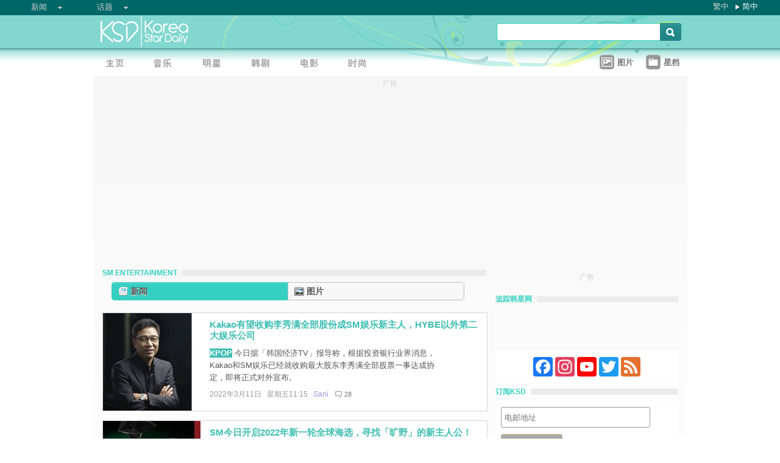

--- FILE ---
content_type: text/html;charset=utf-8
request_url: https://www.koreastardaily.com/sc/tags/SM%20Entertainment/3
body_size: 17337
content:
<!DOCTYPE html PUBLIC "-//W3C//DTD XHTML 1.0 Transitional//EN" "http://www.w3.org/TR/xhtml1/DTD/xhtml1-transitional.dtd">
<html xmlns="http://www.w3.org/1999/xhtml" xml:lang="zh-Hans" lang="zh-Hans" dir="ltr" xmlns:fb="http://ogp.me/ns/fb#">
<head prefix="og: http://ogp.me/ns# fb: http://ogp.me/ns/fb#">
    <meta http-equiv="Content-Language" content="zh-Hans" />
    <meta http-equiv="Content-Type" content="text/html; charset=utf-8" />
    <title>SM Entertainment - KSD 韩星网</title>
    <meta name="description" content="SM Entertainment的相关新闻" />
    <meta name="keywords" content="SM Entertainment" />
    <meta http-equiv="Pragma" content="no-cache" />
    <meta http-equiv="expires" content="Thu, 06 Dec 1997 13:00:00 GMT" />
    <meta http-equiv="refresh" content="900" />
    <meta property="fb:pages" content="150836420761" />
    <meta property="og:site_name" content="KSD 韩星网"/>
    <meta property="og:description" content="SM Entertainment的相关新闻"/>
    <meta property="og:url" content="https://www.koreastardaily.com/sc/tags/SM+Entertainment"/>
    <meta name="robots" content="max-image-preview:large">
    <!-- ksd css -->
    <link rel="stylesheet" type="text/css" media="all" href="//a.ksd-i.com/css/ksd-2.2.6.min.css" />

    <!-- jQuery -->
        <script src="https://ajax.googleapis.com/ajax/libs/jquery/1.7.2/jquery.min.js"></script>
    
    <script src="//a.ksd-i.com/js/jquery.ksd-1.0.0.js" type="text/javascript"></script>

    <!-- lightbox -->
    <link rel="stylesheet" href="//a.ksd-i.com/css/lightbox-1.0.0.min.css">
    <script type="text/javascript" src="//a.ksd-i.com/js/lightbox.pack.js"></script>

    <!-- masonry -->
    <script type="text/javascript" src="//a.ksd-i.com/js/jquery.masonry.min.js"></script>

    <!--sticky -->
    <script type="text/javascript" src="//a.ksd-i.com/js/jquery.sticky.min.js"></script>


    
<link rel="apple-touch-icon" sizes="180x180" href="//a.ksd-i.com/images/apple-touch-icon.png?v=Gv6xgg9MWb">
<link rel="icon" type="image/png" sizes="32x32" href="//a.ksd-i.com/images/favicon-32x32.png?v=Gv6xgg9MWb">
<link rel="icon" type="image/png" sizes="16x16" href="//a.ksd-i.com/images/favicon-16x16.png?v=Gv6xgg9MWb">
<link rel="manifest" href="/site.webmanifest?v=Gv6xgg9MWb">
<link rel="mask-icon" href="//a.ksd-i.com/images/safari-pinned-tab.svg?v=Gv6xgg9MWb" color="#40e0d0">
<link rel="shortcut icon" href="//a.ksd-i.com/images/favicon.ico?v=Gv6xgg9MWb">
<meta name="msapplication-TileColor" content="#00aba9">
<meta name="theme-color" content="#ffffff">
<link rel="alternate" type="application/rss+xml" title="SM Entertainment - KSD 韩星网" href="http://feed.koreastardaily.com/sc"/>
<link rel="canonical" href="https://www.koreastardaily.com/sc/tags/SM Entertainment">
<link rel="prev" href="https://www.koreastardaily.com/sc/tags/SM Entertainment/2" /><link rel="next" href="https://www.koreastardaily.com/sc/tags/SM Entertainment/4" />    	

<script type="text/javascript">
	window.google_analytics_uacct = "UA-10924604-1";
</script>

<script async='async' src='https://www.googletagservices.com/tag/js/gpt.js'></script>
<script>
  var googletag = googletag || {};
  googletag.cmd = googletag.cmd || [];
</script>
<script>
  googletag.cmd.push(function() {

googletag.defineSlot('/12897238/mrec', [300, 250], 'div-gpt-ad-1366184678586-0').addService(googletag.pubads());
//googletag.defineSlot('/12897238/top_banner', [[728, 90], [970, 90], [970, 250]], 'div-gpt-ad-1366184678586-4').addService(googletag.pubads());
googletag.defineSlot('/12897238/top_banner', [970, 250], 'div-gpt-ad-1366184678586-4').addService(googletag.pubads());


googletag.defineSlot('/12897238/native', ['fluid'], 'div-gpt-ad-1466671915318-0').addService(googletag.pubads());
googletag.defineSlot('/12897238/half_page', [300, 600], 'div-gpt-ad-1403075791275-0').addService(googletag.pubads());
//googletag.defineSlot('/12897238/promo1', [300, 100], 'div-gpt-ad-1363753312676-0').addService(googletag.pubads());
//googletag.defineSlot('/12897238/mp', [632, 140], 'div-gpt-ad-1369985805260-0').addService(googletag.pubads());

googletag.pubads().collapseEmptyDivs();
googletag.pubads().enableSingleRequest();
googletag.enableServices();
 });
</script>


<!-- Begin comScore Tag -->
<script>
  var _comscore = _comscore || [];
  _comscore.push({ c1: "2", c2: "20014575" });
  (function() {
    var s = document.createElement("script"), el = document.getElementsByTagName("script")[0]; s.async = true;
    s.src = (document.location.protocol == "https:" ? "https://sb" : "http://b") + ".scorecardresearch.com/beacon.js";
    el.parentNode.insertBefore(s, el);
  })();
</script>
<noscript>
  <img src="http://b.scorecardresearch.com/p?c1=2&c2=20014575&cv=2.0&cj=1" />
</noscript>
<!-- End comScore Tag -->

<script async src="https://pagead2.googlesyndication.com/pagead/js/adsbygoogle.js?client=ca-pub-3262822889736522"
     crossorigin="anonymous"></script>

</head>

<body id="TOP" class="listing "><!-- google_ad_section_start(name=main) -->
<div id="debug" style="position:fixed;top:150px;left:10px;"></div>


<div id="fb-root"></div>
<script async defer crossorigin="anonymous" src="https://connect.facebook.net/zh_TW/sdk.js#xfbml=1&version=v12.0&appId=694211364011889&autoLogAppEvents=1" nonce="ZvqfvY0e"></script>
<div id="network-bar" class="yui-g">

<ul style="padding-left:0px;">
<li class="nav">

<ul class="hottopics">
<li class="expend">新闻   <ul class="shadow2">
<li><a href="/sc/kpop">KPOP</a></li>
<li><a href="/sc/celebs">明星</a></li>
<li><a href="/sc/drama">韩剧</a></li>
<li><a href="/sc/variety">综艺</a></li>
<li><a href="/sc/movies">电影</a></li>
<li><a href="/sc/magazine">画报</a></li>
<li><a href="/sc/coverage">专题</a></li>
<li><a href="/sc/beauty">Beauty</a></li>
<li><a href="/sc/life">生活</a></li>
<li><a href="/sc/travel">旅游</a></li>
   </ul>
</li>
</ul>

</li>
<li class="nav">

<ul class="hottopics">
<li class="expend">话题   <ul class="shadow2">
<li><a href="/sc/tags/韩星来港活动">韩星来港活动</a></li>
<li><a href="/sc/tags/韩星来台活动">韩星来台活动</a></li>
<li><a href="/sc/topics/marketing">有奖活动</a></li>
   </ul>
</li>
</ul>

</li>
</ul>


<div id="lang-login" style="width:110px;">
<ul class="lang">
<li class="item no-arrow"><a href="/tc/tags/SM+Entertainment/3">繁中</a></li>
<li class="item arrow"><span><a href="/sc/tags/SM%20Entertainment/3">简中</a></span></li>
<!-- <li class="item no-arrow"><a href="http://kpopfighting.com">Eng</a></li> -->
</ul>
</div>

</div><!--network-bar-->

<div id="header">
<div class="header-wrapper">
<div id="header-logo" class="yui-g">
<div id="header-logo-left" class="yui-u first">
<a href="/sc"><img src="//a.ksd-i.com/images/t.gif" width="300" height="55" border="0"></a>
</div>
<div id="header-logo-right" class="yui-u tright">
<form action="/sc/search" class="search-form" id="site-search" method="GET">
<input class="search-input" id="q" name="q" type="search"><input class="but" id="go" name="commit" type="submit" value="s">
</form>
<script>
   $("input#go").mouseover(function() {
        $(this).css({'background-position': '0px -29px'});
   }).mouseout(function(){
        $(this).css({'background-position': '0px 0px'});
   });
</script>
</div>
</div>
<div id="mainnav" class="yui-g" style="position:relative;">
<div id="mainnav-left" class="yui-u first">

<div id="menubar" class="mainmenu sc">
<ul>
<li><a title="主页" id="mhome" href="/"><span></span></a></li>
<li><a title="KPOP" id="mkpop" href="/sc/kpop" rel="kpopmenu"><span></span></a></li>
<li><a title="明星" id="mcelebs" href="/sc/celebs" rel="celebsmenu"><span></span></a></li>
<li><a title="韩剧" id="mdrama" href="/sc/drama" rel="dramamenu"><span></span></a></li>
<li><a title="电影" id="mmovies" href="/sc/movies" rel="moviesmenu"><span></span></a></li>
<li><a title="画报" id="mlifestyle" href="/sc/magazine" rel="lifestylemenu"><span></span></a></li>
</ul>
</div>

</div>
<div id="mainnav-right" class="yui-u">

<ul>
<li class="item"><a href="/sc/photo/list" title=""><div class="icon24 icon photo"></div><div class="text">图片 
<!-- <span style="color:red;font-size:11px;font-weight:normal;">new</span> -->
</div></a></li>
<li class="item"><a href="/sc/profiles" title=""><div class="icon24 icon folder"></div><div class="text">星档 </div></a></li>
</ul>

</div>
<div id="fansclub-container" class="shadow2">
    <div id="my-follow">
	<a class="icon16 reload" href="javascript:void(0);"></a>
	<h2>FOLLOWED_PROFILE</h2>
	<ul class="items"></ul>
	<div class="loading" style="display:none;"></div>
	<div class="bar-more" style="display:none;"><a href="javascript:return false;">更多<div class="expend"></div></a></div>
    </div>
</div>

</div><!-- mainnav -->
</div> 
</div><!-- header -->

<div id="doc-975" class="yui-t6">

    <div id="bd">

<style>
.centerAd {
  display: flex;
  justify-content: center;
  align-items: center;
  height: 280px;
}
</style>
<div style="text-align:center;font-size:.9em;color:#cccccc;line-height:2em;">广告</div>
<div id="superAd" class="centerAd">

<!-- top_banner -->
<div id='div-gpt-ad-1366184678586-4'>
<script type='text/javascript'>
googletag.cmd.push(function() { googletag.display('div-gpt-ad-1366184678586-4'); });
</script>
</div>


</div>

    	<div id="yui-main">
            <div class="yui-b bd-main">            
                <div id="taglist">
<h1 class="bar"><span>SM Entertainment</span></h1>
						
<div id="profile-nav">
<ul>
<li id="nav-news" class="info nav-hl head"><a href="#news"><div><span class="icon16 news">新闻<span></div></a></li>
<li id="nav-photo" class="info nav tail"><a href="#photo"><div><span class="icon16 photo">图片<span></div></a></li>
</ul>
</div>
<script>
$(document).ready(function() {
//$(window).load(function(){

    $photo = $("#photo-container");

    $photo.data("offset",0);
    $photo.data("count",15);
    $photo.data("fb_id",false);
    $photo.data("tag",'SM Entertainment');
    $photo.data("autostart",false);

    $("#nav-news").click(function() {
	$photo.hide();
	$("#profile-news").show();
	$(this).addClass("nav-hl");
	$("#nav-photo").removeClass("nav-hl").addClass("nav");
    });

    $("#nav-photo").click(function() {
	$("#profile-news").hide();
	$photo.show();
	$(this).addClass("nav-hl");
	$("#nav-news").removeClass("nav-hl").addClass("nav");

	if ($photo.data("offset") == 0) {
	    $photo.showPhotos();
	} 
    });

    if ( document.location.href.indexOf('#photo') > -1 ) {
	$photo.show();
	$("#profile-news").hide();
	$("#nav-photo").addClass("nav-hl");
	$("#nav-news").removeClass("nav-hl").addClass("nav");
    }

});
</script>
<div id="photo-container" style="display:none;">
<div id="photo_items">
<ul class="clearfix list narrow" style="width:630px;padding-bottom:30px;margin:0 auto;"></ul>
</div>

<div class="loading" style="display:none;"></div>
<div class="bar-more btn" style="display:none;"><a href="javascript:void(0);">更多<div class="expend"></div></a></div>

<script>
// main
//$(document).ready(function() {
$(window).load(function(){

    $photo = $('#photo-container');
    $container = $('#photo_items ul');
    $more = $photo.children('.bar-more');
    cookie_prefix = 'photo_';

    var scrollCount = 0;
    var bottomBuffer = 150;

    $photo.children('.loading').hide();
    $more.hide();
    var footerTop = $('#page-ft').offset().top;

    $more.click(function()
    {
	$photo.showPhotos();
	scrollCount = 0; //reset 
    });

    $(window).scroll(function(event) {

	var photoShow = $photo.css("display");

	var photoTop = $photo.offset().top;
	var photoBottom = photoTop + $photo.height();
	var indexY = $(window).scrollTop();

	var viewpointHeight = $(window).height();
	var windowBottom = indexY + viewpointHeight - bottomBuffer;

	//$('#debug').html('indexY:' + windowBottom + ' photoBottom:' + photoBottom + ' footer:' + footerTop + ' viewpoint height:' + viewpointHeight);
	if ((windowBottom > photoBottom) && scrollCount < 2 && photoShow == 'block' && !($photo.data("isMoving")) && ($photo.data("offset") != 0) && ($photo.data("total") > $photo.data("offset")) ) {
	    $photo.showPhotos();
	    scrollCount++;
	}
    });

    $container.on('mouseenter', 'li.photo-item', function() {
    });

    $container.on('mouseleave', 'li.photo-item', function() {
    });

    $.fn.showPhotoInit = function (options) {
	var $photo = $(this[0]);

	var settings = $.extend( {
	    'reset': false
	}, options);


	$photo.data("isMoving", false);
	$photo.data("fb_id", false);
	$photo.data("offset", 0);
	$photo.data("count", 12);
	$photo.data("total", 0);
	scrollCount = 0;
	autostart = $photo.data("autostart");

	$more.hide();

	if (settings.reset) {
	    //$actions = $('#photo_actions');
	    //$('#photo_tmp').append($actions);
	    $container.masonry('destroy').empty();
	}

	//$container.imagesLoaded(function(){
          $container.masonry({
             itemSelector : '.item'
            //,columnWidth: function( containerWidth ) { return containerWidth / 3; }
            ,columnWidth: 210
	    ,isFitWidth: autostart
            //isAnimated: !Modernizr.csstransitions,
            ,isAnimated: false 
            ,animationOptions: { duration: 400 }
	    //,isAnimatedFromBottom: true
          });
	//});
    }

    $.fn.showPhotos = function(options) {
	$photo = $(this[0]);
	var settings = $.extend( {
	}, options);

	var OFFSET = $photo.data("offset");
	var COUNT = $photo.data("count");
	var TAG = $photo.data("tag");
	var FB_ID = $photo.data("fb_id");

	var PHOTO_API = 'https://m.koreastardaily.com/sc/photos/' + TAG + '/' + OFFSET + '/' + COUNT + '/time/200x?callback=?';
	if (FB_ID !== false) {
	    PHOTO_API = 'https://m.koreastardaily.com/sc/share-photo-json/' + FB_ID + '/' + OFFSET + '/' + COUNT + '/200x?callback=?';
	}

	$photo.data("isMoving",true);

	$('.loading').show();
	$more.hide();
	$.getJSON(PHOTO_API, function(data) {

	var showIndex = 0;
	var li_datas = {};
	var fids = {};
	$.each(data.items, function(i,item) {
	    var img = new Image();
	    img.src = item.image;
//console.log(item.image);
	    img.onload = function() {
		var j = OFFSET + i;
		var x = this.width;
		var y = this.height;
		var ty = y;
		var fb_action_id = '';
		if ('fb_action_id' in item) {
		    fb_action_id = ' fb_action_id="' + item.fb_action_id + '" ';
		}
		var photo_num = Number(item.delta) + 1;
		var url = 'https://m.koreastardaily.com/sc/' + item.category + '/' + item.nid + '/photos/' + item.delta;  
		var destination = 'https://www.koreastardaily.com/sc/' + item.category + '/' + item.nid + '/' + photo_num;
		var comment_url = 'https://www.koreastardaily.com/sc/' + item.category + '/' + item.nid;

		//var li_data = '<li id="' + item.fid + '"' + fb_action_id + 'image-source="' + item.image_ori + '" destination-url="' + destination + '" class="item photo-item"><a class="open-iframe fancybox.iframe" href="' + url + '" title="' + item.title + '"><img border="0" width=' + x + ' height=' + y + ' id="photo' + j + '" src="' + item.image + '"></a><div>' + item.title + '</div>';
		//li_data += '<div class="image-layer"><div class="actions" share-count="' + item.share_count + '"></div><div class="image-text" style="top:'+ty+'px;">' + item.title + '</div></div></li>';
		var li_data = '<li id="item' +item.fid + '" class="item photo-item"><a class="open-iframe fancybox.iframe" href="' + url + '" title="' + item.title + '"><img class="shadow2" border="0" width=' + x + ' height=' + y + ' id="photo' + j + '" src="' + item.image + '"></a>';

		li_data += '<div class="image-text shadow2">' + item.title + '';


		li_data += '<div id="comment-layer-' + item.fid + '" class="comment-layer" data-href="' + comment_url + '"></div></div>';

		li_data += '<div class="image-layer"><ul class="navbar">';
		li_data += '<li><div id="' + item.fid + '"' + fb_action_id + 'image-source="' + item.image + '" title="' + item.title + '" destination-url="' + destination + '" share-count="' + item.share_count + '"><a class="link" href="javascript:void(0);" id="link-share"><div class="text"><span class="icon16 heart-gray"><div class="context">Like</div><div class="loading-small"></div></span></div></a></div></li>';

		li_data += '<li><div id="open-comment-' + item.fid + '" photo-id="' + item.fid + '" comment-layer-id="comment-layer-' + item.fid + '"><a class="link" href="javascript:void(0);"><div class="text"><span class="icon16 comment"><div class="context">回复</div></span></div></a></div></li>';
		li_data += '</ul></div>';

		li_data += '</li>';


		li_datas[i] = $(li_data);
		fids[i] = item.fid;

		var start = showIndex;
		var end = data.count;
		$photo.data('total',data.total);

		for(var j=start;j<end;j++) {
		    if (typeof li_datas[j] != 'undefined') {
			$container.append(li_datas[j]).masonry( 'appended', li_datas[j], true);
//console.log('index:' + showIndex + ' loop: ' + end);
//console.log(li_datas[j]);
			showIndex++;
		    } else {
			break;
		    }
		}


	 	if (showIndex === (data.count)) { // last element;
//console.log('hide loading');
		    setTimeout(function() {
			$('.loading').hide();
			// show/hide more button
			if (OFFSET+data.count<data.total) {
			    $more.show();
			} else {
			    $more.hide();
			}

			OFFSET = OFFSET + COUNT;
			$photo.data("offset",OFFSET);
			$photo.data("isMoving",false);
		    },300);

		    $.each(fids, function(i,fid) {
			$('#' + fid).sharephoto();
			$('#open-comment-' + fid).opencomment();
		    });
		}
	    }
	});

	// no record
	if (data.count === 0) {
	    $('.loading').hide();
	    $('#photo_items ul').html('<li style="text-align:center;"><div>未有加入任何记录！<div></div></div></li>').css({'height':'1000px'});
	}

    }); // getJSON
    } // showPhotos


    $photo.showPhotoInit();
    $(window).scroll();


    if (autostart && $photo.data("offset") == 0) {
        $photo.showPhotos();
    }

    // load photos on profile main page
    if (autostart == false && document.location.href.indexOf('#photo') > -1 ) {
	$photo.showPhotos();
    }

});

</script>

<script>
$(document).ready(function() {
    // open layer
    $(".open-iframe").fancybox({
        padding         : 0,
        scrolling       : 'no',
        maxWidth        : 1150,
        maxHeight       : 850,
        fitToView       : false,
        width           : '90%',
        height          : '90%',
        autoSize        : false,
        closeClick      : false,
        openEffect      : 'none',
        closeEffect     : 'none',
        helpers:  {
                title:  null
        }
    });
});
</script>

<!-- sample layout
<ul class="navbar">

<li>
<div id="" image-source="" destination-url="" title="">
<a class="link" href="javascript:void(0);" id="link-share">
<div class="text">

<span class="icon24 heart-gray">
<div class="context">Like</div>
<div class="loading-small"></div>
</span>

</div>
</a>
</div>
</li>

</ul>
-->
<script>

(function( $ ) {


$.widget( "ksd.sharephoto", {
 
    options: { 
	cookie_prefix: 'photo_'
    },

 
    // Set up the widget
    _create: function() {
	this._buttonState();
	this.element.click(
	    // pass 'this' to function click
	    $.proxy(this._click,this)
	);
    },


    // Use the _setOption method to respond to changes to options
    _setOption: function( key, value ) {
      switch( key ) {
        case "test":
	    alert('test option');
	    break;

	default:
	    this.options[ key ] = value;
	    break;

      }
 
      // In jQuery UI 1.9 and above, you use the _super method instead
      //this._super( "_setOption", key, value );
    },


    _click: function() {
	this.buttonLoading();
	if (this.element.attr('fb_action_id') !== undefined) {
//console.log('delete photo');
	    this.photoShare('delete');
	} else {
//console.log('add photo');
	    this.photoShare('add');
	}
    },


    _buttonState: function() {

	var photo_id = this.element.attr('id');
	var count = this.element.attr('share-count');

	// try to get fb_aciton_id from cookie
	var fb_action_id = $.cookie(this.options.cookie_prefix + photo_id);
//console.log('from cookie:' + fb_action_id);
	if (fb_action_id !== null) {
	    this.element.attr('fb_action_id',fb_action_id);
	}

	if (this.element.attr('fb_action_id') !== undefined) {
	     this.buttonOff();
	} else {
	     this.buttonOn();
	}

	// counter
	if (count == 0) {
	} else {
	    this.element.find('.context').text(count);
	}
    },


    _postPhotoToFb: function(accessToken) {

	var photo_id = this.element.attr('id');
	var message = this.element.attr('title') + "\n" + this.element.attr('destination-url');
	var url = this.element.attr('image-source');
	var count = parseInt(this.element.attr('share-count'));



        // calling the API ...
        var obj = {
          method: 'feed',
          link: this.element.attr('destination-url'),
          picture: url,
          name: this.element.attr('title')
        };

	// share to FB
        FB.ui(obj);
        //FB.api('/me/photos', 'post', {'url':url, 'message':message}, $.proxy(function(response) {
        //if (!response || response.error) {
        //} else {
            //var fb_action_id = response.id;

            var fb_action_id = photo_id;

            // store to backend
            this._saveSharePhoto(accessToken, photo_id, fb_action_id);
            // store fb action id to cookie  (30 days) 
            $.cookie(this.options.cookie_prefix + photo_id, fb_action_id, { expires: 30, domain: '.koreastardaily.com' });
	    // store to the attribute of the element
            this.element.attr('fb_action_id',fb_action_id);

            // initialize photo counter
            this._getSharePhotoCount(photo_id);
            // share counter +1
	    count++;
            this.element.attr('share-count',count);

        //}
	this._buttonState();

        //},this));

    },


    _deletePhotoFromFb: function(accessToken) {
	var photo_id = this.element.attr('id');
	var fb_action_id = this.element.attr('fb_action_id');
	var count = parseInt(this.element.attr('share-count'));

        //FB.api('/' + fb_action_id, 'delete', $.proxy(function(response) {
	//if (!response || response.error) {
	//} else {

	    // delete item from backend, cookie and attribute of the element
            this._deleteSharePhoto(accessToken, photo_id, fb_action_id);
            $.cookie(this.options.cookie_prefix + photo_id, null, { expires: 30, domain: '.koreastardaily.com' });
            this.element.attr('fb_action_id',null);

            // update counter 
            this._getSharePhotoCount(photo_id);
            // share counter +1
	    if (count > 0) {
	        count--;
	    }
            this.element.attr('share-count',count);
	//}
	this._buttonState();

        //},this));
    },


    photoShare: function(action) {

	var photo_id = this.element.attr('id');
	var fb_action_id = this.element.attr('fb_action_id');

	FB.getLoginStatus($.proxy(function(response) {

	    if (response.status !== 'connected') {

		FB.login($.proxy(function(response) {
		    if (response.authResponse) {

if (action == 'add' && photo_id != null) {
    $.proxy(this._postPhotoToFb(response.authResponse.accessToken),this);
} else if (action == 'delete' && photo_id != null && fb_action_id != null) {
    $.proxy(this._deletePhotoFromFb(response.authResponse.accessToken),this);
}

		    } else {
			alert('请登入Facebook');
		}

		},this), {scope: 'publish_actions'});


	    } else {

if (action == 'add' && photo_id != null) {
   $.proxy(this._postPhotoToFb(response.authResponse.accessToken),this);
} else if (action == 'delete' && photo_id != null && fb_action_id != null) {
   $.proxy(this._deletePhotoFromFb(response.authResponse.accessToken),this);
}

	    }

	},this));


    },


    // visual functions
    buttonOn: function() {
//console.log('button on');
        this.element.find('.loading-small').hide();
        this.element.find('.context').show();
        this.element.find('span.heart').removeClass('heart').addClass('heart-gray');
    },


    buttonOff: function() {
//console.log('button off');
	this.element.find('.loading-small').hide();
        this.element.find('.context').show();
        this.element.find('span.heart-gray').removeClass('heart-gray').addClass('heart');
    },


    buttonLoading: function() {
//console.log('button loading');
        this.element.find('.context').hide();
        this.element.find('.loading-small').show();
    },


    updateCounter: function(params) {
//console.log('update counter');

	$count = this.element.find('.context');

	var action = params.action;
	var num = $count.text();

	if (num == '') {
	    num = 0;
	} else {
	    num = parseInt(num);
	}

	if (action == 'incr') {
	    num++;
	} else if (action == 'desc' && num > 0) {
	    num--;
	}

	$count.text(num);
    },


    // api's call to backend
    _saveSharePhoto: function(accessToken, photo_id, fb_action_id) {
        url = 'https://www.koreastardaily.com/api/photo_share.php?action=add&photo_id=' + photo_id + '&access_token=' + accessToken + '&fb_action_id=' + fb_action_id;
        KSD_callAPI(url);
    },


    _deleteSharePhoto: function(accessToken, photo_id, fb_action_id) {
        url = 'https://www.koreastardaily.com/api/photo_share.php?action=delete&photo_id=' + photo_id + '&access_token=' + accessToken + '&fb_action_id=' + fb_action_id;
        KSD_callAPI(url);
    },


    _getSharePhotoCount: function(photo_id) {
        url = 'https://www.koreastardaily.com/api/photo_share_count.php?photo_id=' + photo_id + '&add=1';
        KSD_callAPI(url);
    },


    _destroy: function() {
    }
});

// function call
/*
$('#photo-share-button').sharephoto();
*/

}( jQuery ) );
</script>
<script>
(function( $ ) {


$.widget( "ksd.opencomment", {
 
    options: { 
	cookie_prefix: 'photo_'
    },

 
    // Set up the widget
    _create: function() {
	this.element.data('opened',false);
	this.element.click(
	    // pass 'this' to function click
	    $.proxy(this._click,this)
	);
    },


    // Use the _setOption method to respond to changes to options
    _setOption: function( key, value ) {
      switch( key ) {
        case "test":
	    alert('test option');
	    break;

	default:
	    this.options[ key ] = value;
	    break;

      }
 
      // In jQuery UI 1.9 and above, you use the _super method instead
      //this._super( "_setOption", key, value );
    },


    _click: function() {
        var photo_id = this.element.attr('photo-id');
        var comment_url = this.element.attr('data-href');
        var layer_id = this.element.attr('comment-layer-id');

	var opened = this.element.data('opened');
	$comments_div = $('#' + layer_id);

	if (opened) { // close
	    this.buttonOff();
	    this.element.data('opened',false);
	    $comments_div.html('');
	    $comments_div.animate({ height: null, width: 186, opacity: 0 }, 500, "linear", function() {
		$container.masonry( 'reload' );
		$container.masonry( 'reload' );
	    });
	} else { // open
	    this.buttonOn();
	    this.element.data('opened',true);
	    $comments_div.animate({ height: 350, width: 186, opacity: 1 }, 500, "linear", function() {
		$(this).addClass( 'fb-comments' ).attr( 'width', '186').attr( 'num_posts', '1').attr( 'colorscheme', 'light');
		FB.XFBML.parse($('#item'+photo_id).get(0));
		$container.masonry( 'reload' );
	    });
	}

    },


    buttonOn: function() {
//console.log('button on');
        this.element.find('.context').addClass('on');
    },


    buttonOff: function() {
//console.log('button off');
        this.element.find('.context').removeClass('on');
    },


    _destroy: function() {
    }
});

}( jQuery ) );
</script>
</div>

<div id="profile-news">
              
<div class="yui-g list-item list-btn">
		<div class="yui-u first list-thumb" >
			<a title="Kakao有望收购李秀满全部股份成SM娱乐新主人，HYBE以外第二大娱乐公司" href="/sc/news/140271">
				<img src="https://a.ksd-i.com/s/160l_86400_67ba9c1574e4838f175cf3fe3ed4266d/static.koreastardaily.com/2022-03-11/140271-936462.png" border="0" alt="Kakao有望收购李秀满全部股份成SM娱乐新主人，HYBE以外第二大娱乐公司" />
			</a>
		</div><!--/list-thumb-->
		<div class="yui-u list-desc">
			<h2><a href="/sc/news/140271"> Kakao有望收购李秀满全部股份成SM娱乐新主人，HYBE以外第二大娱乐公司 </a>   </h2>
                        <div class="yui-g">
                                <div class="yui-u first list-text"><p class="list-body-summary"><a class="subcat-link" href="/sc/kpop">KPOP</a> 今日据「韩国经济TV」报导称，根据投资银行业界消息，Kakao和SM娱乐已经就收购最大股东李秀满全部股票一事达成协定，即将正式对外宣布。</p>
				</div>
                                <div class="yui-u list-share">

<!--
<iframe src="https://www.facebook.com/plugins/like.php?app_id=694211364011889&amp;href=https://www.koreastardaily.com/sc/news/140271&amp;send=false&amp;layout=box_count&amp;width=60&amp;show_faces=false&amp;action=like&amp;colorscheme=light&amp;font=arial&amp;height=70" scrolling="no" frameborder="0" style="border:none; overflow:hidden; width:60px; height:70px;" allowTransparency="true"></iframe>
-->

				</div>
                        </div>
			<h3>2022年3月11日 &nbsp; 星期五11:15 &nbsp; <a class="author-link" href="/sc/author/Sani">Sani</a>  &nbsp;
<span class="comm"><a class="comm" href="/sc/news/140271#comments">
28</a></span></h3>
		</div>
</div><!--/list-item-->
<div class="yui-g list-item list-btn">
		<div class="yui-u first list-thumb" >
			<a title="SM今日开启2022年新一轮全球海选，寻找「旷野」的新主人公！" href="/sc/news/139699">
				<img src="https://a.ksd-i.com/s/160l_86400_ccf445eb6780bb2e98d18760ae176d2a/static.koreastardaily.com/2022-01-30/139699-932946.png" border="0" alt="SM今日开启2022年新一轮全球海选，寻找「旷野」的新主人公！" />
			</a>
		</div><!--/list-thumb-->
		<div class="yui-u list-desc">
			<h2><a href="/sc/news/139699"> SM今日开启2022年新一轮全球海选，寻找「旷野」的新主人公！ </a>   </h2>
                        <div class="yui-g">
                                <div class="yui-u first list-text"><p class="list-body-summary"><a class="subcat-link" href="/sc/kpop">KPOP</a> 韩国三大娱乐公司雷打不变的龙头老大——SM娱乐昨日宣布，将从1月31日（今天）起到2月20日通过官网接受全球报名，开始进行新一轮的全球选 ...</p>
				</div>
                                <div class="yui-u list-share">

<!--
<iframe src="https://www.facebook.com/plugins/like.php?app_id=694211364011889&amp;href=https://www.koreastardaily.com/sc/news/139699&amp;send=false&amp;layout=box_count&amp;width=60&amp;show_faces=false&amp;action=like&amp;colorscheme=light&amp;font=arial&amp;height=70" scrolling="no" frameborder="0" style="border:none; overflow:hidden; width:60px; height:70px;" allowTransparency="true"></iframe>
-->

				</div>
                        </div>
			<h3>2022年1月31日 &nbsp; 星期一10:00 &nbsp; <a class="author-link" href="/sc/author/Sani">Sani</a>  &nbsp;
<span class="comm"><a class="comm" href="/sc/news/139699#comments">
&nbsp;</a></span></h3>
		</div>
</div><!--/list-item-->
<div class="yui-g list-item list-btn">
		<div class="yui-u first list-thumb" >
			<a title="【K社韩文小百科】韩国各大所属社陆续进军NFT产业，连电视台也把《无限挑战》中的经典画面作为NFT拍卖！" href="/sc/news/139661">
				<img src="https://a.ksd-i.com/s/160l_86400_20ae5532dd26f05c3e2ae0750a5b446a/static.koreastardaily.com/2022-01-28/139661-932660.png" border="0" alt="【K社韩文小百科】韩国各大所属社陆续进军NFT产业，连电视台也把《无限挑战》中的经典画面作为NFT拍卖！" />
			</a>
		</div><!--/list-thumb-->
		<div class="yui-u list-desc">
			<h2><a href="/sc/news/139661"> 【K社韩文小百科】韩国各大所属社陆续进军NFT产业，连电视台也把《无限挑战》中的经典画面作为NFT拍卖！ </a>   </h2>
                        <div class="yui-g">
                                <div class="yui-u first list-text"><p class="list-body-summary"><a class="subcat-link" href="/sc/life">生活</a> 最近NFT话题真的很火！其实韩国歌手、企划社和电视台也已经开始动作，说不定下一个上车的就是你的本命！</p>
				</div>
                                <div class="yui-u list-share">

<!--
<iframe src="https://www.facebook.com/plugins/like.php?app_id=694211364011889&amp;href=https://www.koreastardaily.com/sc/news/139661&amp;send=false&amp;layout=box_count&amp;width=60&amp;show_faces=false&amp;action=like&amp;colorscheme=light&amp;font=arial&amp;height=70" scrolling="no" frameborder="0" style="border:none; overflow:hidden; width:60px; height:70px;" allowTransparency="true"></iframe>
-->

				</div>
                        </div>
			<h3>2022年1月30日 &nbsp; 星期日09:00 &nbsp; <a class="author-link" href="/sc/author/Sani">Sani</a>  &nbsp;
<span class="comm"><a class="comm" href="/sc/news/139661#comments">
3</a></span></h3>
		</div>
</div><!--/list-item-->
<div class="yui-g list-item list-btn">
		<div class="yui-u first list-thumb" >
			<a title="SM新大楼异常震动引发担忧，调查结果是练习生跳舞造成共振" href="/sc/news/139565">
				<img src="https://a.ksd-i.com/s/160l_86400_95740791f6c3cbea9ba065aca58f45b1/static.koreastardaily.com/2022-01-23/139565-932077.png" border="0" alt="SM新大楼异常震动引发担忧，调查结果是练习生跳舞造成共振" />
			</a>
		</div><!--/list-thumb-->
		<div class="yui-u list-desc">
			<h2><a href="/sc/news/139565"> SM新大楼异常震动引发担忧，调查结果是练习生跳舞造成共振 </a>   </h2>
                        <div class="yui-g">
                                <div class="yui-u first list-text"><p class="list-body-summary"><a class="subcat-link" href="/sc/kpop">KPOP</a> 近日韩国SM娱乐公司所在的高楼频频发生原因不明的震动，部份公司因此提前让员工下班，初步调查后推测震动原因与2011年的另一个知名案例十分 ...</p>
				</div>
                                <div class="yui-u list-share">

<!--
<iframe src="https://www.facebook.com/plugins/like.php?app_id=694211364011889&amp;href=https://www.koreastardaily.com/sc/news/139565&amp;send=false&amp;layout=box_count&amp;width=60&amp;show_faces=false&amp;action=like&amp;colorscheme=light&amp;font=arial&amp;height=70" scrolling="no" frameborder="0" style="border:none; overflow:hidden; width:60px; height:70px;" allowTransparency="true"></iframe>
-->

				</div>
                        </div>
			<h3>2022年1月23日 &nbsp; 星期日13:09 &nbsp; <a class="author-link" href="/sc/author/Sani">Sani</a>  &nbsp;
<span class="comm"><a class="comm" href="/sc/news/139565#comments">
76</a></span></h3>
		</div>
</div><!--/list-item-->
<div class="yui-g list-item list-btn">
		<div class="yui-u first list-thumb" >
			<a title="SM新版「旷野护照」开售！家族演唱会6种周边来袭，按艺人分类多达54版！" href="/sc/news/139212">
				<img src="https://a.ksd-i.com/s/160l_86400_1fd35bc6ef05c77441058b991fc07f6b/static.koreastardaily.com/2022-01-01/139212-929878.jpg" border="0" alt="SM新版「旷野护照」开售！家族演唱会6种周边来袭，按艺人分类多达54版！" />
			</a>
		</div><!--/list-thumb-->
		<div class="yui-u list-desc">
			<h2><a href="/sc/news/139212"> SM新版「旷野护照」开售！家族演唱会6种周边来袭，按艺人分类多达54版！ </a>   </h2>
                        <div class="yui-g">
                                <div class="yui-u first list-text"><p class="list-body-summary"><a class="subcat-link" href="/sc/life">生活</a> 2022年SMTOWN演唱会周边系列来圈钱啦~~！</p>
				</div>
                                <div class="yui-u list-share">

<!--
<iframe src="https://www.facebook.com/plugins/like.php?app_id=694211364011889&amp;href=https://www.koreastardaily.com/sc/news/139212&amp;send=false&amp;layout=box_count&amp;width=60&amp;show_faces=false&amp;action=like&amp;colorscheme=light&amp;font=arial&amp;height=70" scrolling="no" frameborder="0" style="border:none; overflow:hidden; width:60px; height:70px;" allowTransparency="true"></iframe>
-->

				</div>
                        </div>
			<h3>2022年1月1日 &nbsp; 星期六18:00 &nbsp; <a class="author-link" href="/sc/author/White">White</a>  &nbsp;
<span class="comm"><a class="comm" href="/sc/news/139212#comments">
1</a></span></h3>
		</div>
</div><!--/list-item-->
<div class="yui-g list-item list-btn">
		<div class="yui-u first list-thumb" >
			<a title="「SMCU EXPRESS列车长」李秀满现身SM演唱会预告，载各车厢里的艺人们去「旷野」！ " href="/sc/news/139159">
				<img src="https://a.ksd-i.com/s/160l_86400_dc82ed0b745bdaf669d2ff9e785271f7/static.koreastardaily.com/2021-12-29/139159-929336.jpg" border="0" alt="「SMCU EXPRESS列车长」李秀满现身SM演唱会预告，载各车厢里的艺人们去「旷野」！ " />
			</a>
		</div><!--/list-thumb-->
		<div class="yui-u list-desc">
			<h2><a href="/sc/news/139159"> 「SMCU EXPRESS列车长」李秀满现身SM演唱会预告，载各车厢里的艺人们去「旷野」！  </a>   </h2>
                        <div class="yui-g">
                                <div class="yui-u first list-text"><p class="list-body-summary"><a class="subcat-link" href="/sc/kpop">KPOP</a> 网友笑称李秀满的造型不像列车长，更像日军~~XD</p>
				</div>
                                <div class="yui-u list-share">

<!--
<iframe src="https://www.facebook.com/plugins/like.php?app_id=694211364011889&amp;href=https://www.koreastardaily.com/sc/news/139159&amp;send=false&amp;layout=box_count&amp;width=60&amp;show_faces=false&amp;action=like&amp;colorscheme=light&amp;font=arial&amp;height=70" scrolling="no" frameborder="0" style="border:none; overflow:hidden; width:60px; height:70px;" allowTransparency="true"></iframe>
-->

				</div>
                        </div>
			<h3>2021年12月29日 &nbsp; 星期三11:59 &nbsp; <a class="author-link" href="/sc/author/White">White</a>  &nbsp;
<span class="comm"><a class="comm" href="/sc/news/139159#comments">
3</a></span></h3>
		</div>
</div><!--/list-item-->
<!-- /12897238/native -->
<div id='div-gpt-ad-1466671915318-0'>
<script type='text/javascript'>
googletag.cmd.push(function() { googletag.display('div-gpt-ad-1466671915318-0'); });
</script>
</div>


<div class="yui-g list-item list-btn">
		<div class="yui-u first list-thumb" >
			<a title="SM娱乐李秀满连续5年入选美国「Variety 500」名单，成韩国唯一纪录保持者！奉俊昊、房时赫也有上榜" href="/sc/news/139062">
				<img src="https://a.ksd-i.com/s/160l_86400_ae232a3cd887851e689d68bf35549fa1/static.koreastardaily.com/2021-12-22/139062-928605.png" border="0" alt="SM娱乐李秀满连续5年入选美国「Variety 500」名单，成韩国唯一纪录保持者！奉俊昊、房时赫也有上榜" />
			</a>
		</div><!--/list-thumb-->
		<div class="yui-u list-desc">
			<h2><a href="/sc/news/139062"> SM娱乐李秀满连续5年入选美国「Variety 500」名单，成韩国唯一纪录保持者！奉俊昊、房时赫也有上榜 </a>   </h2>
                        <div class="yui-g">
                                <div class="yui-u first list-text"><p class="list-body-summary"><a class="subcat-link" href="/sc/celebs">明星</a> 美国娱乐综艺杂志《Variety》21日公开了2021年的「Variety 500」名单，SM娱乐公司创办人与总制作人李秀满继续榜上有名 ...</p>
				</div>
                                <div class="yui-u list-share">

<!--
<iframe src="https://www.facebook.com/plugins/like.php?app_id=694211364011889&amp;href=https://www.koreastardaily.com/sc/news/139062&amp;send=false&amp;layout=box_count&amp;width=60&amp;show_faces=false&amp;action=like&amp;colorscheme=light&amp;font=arial&amp;height=70" scrolling="no" frameborder="0" style="border:none; overflow:hidden; width:60px; height:70px;" allowTransparency="true"></iframe>
-->

				</div>
                        </div>
			<h3>2021年12月22日 &nbsp; 星期三16:03 &nbsp; <a class="author-link" href="/sc/author/Sani">Sani</a>  &nbsp;
<span class="comm"><a class="comm" href="/sc/news/139062#comments">
&nbsp;</a></span></h3>
		</div>
</div><!--/list-item-->
<div class="yui-g list-item list-btn">
		<div class="yui-u first list-thumb" >
			<a title="《You Quiz》闵熙珍讲述从SM到HYBE！多的时候一个月拍四五部MV，提辞职时李秀满哭了" href="/sc/news/138766">
				<img src="https://a.ksd-i.com/s/160l_86400_5a4de56366eab5248fef2bb181f03dcb/static.koreastardaily.com/2021-12-04/138766-926630.jpg" border="0" alt="《You Quiz》闵熙珍讲述从SM到HYBE！多的时候一个月拍四五部MV，提辞职时李秀满哭了" />
			</a>
		</div><!--/list-thumb-->
		<div class="yui-u list-desc">
			<h2><a href="/sc/news/138766"> 《You Quiz》闵熙珍讲述从SM到HYBE！多的时候一个月拍四五部MV，提辞职时李秀满哭了 </a>   </h2>
                        <div class="yui-g">
                                <div class="yui-u first list-text"><p class="list-body-summary"><a class="subcat-link" href="/sc/variety">综艺</a> SM许多组合的专辑概念都是闵熙珍负责设计的呢！爱豆们有多忙，她就有多忙~</p>
				</div>
                                <div class="yui-u list-share">

<!--
<iframe src="https://www.facebook.com/plugins/like.php?app_id=694211364011889&amp;href=https://www.koreastardaily.com/sc/news/138766&amp;send=false&amp;layout=box_count&amp;width=60&amp;show_faces=false&amp;action=like&amp;colorscheme=light&amp;font=arial&amp;height=70" scrolling="no" frameborder="0" style="border:none; overflow:hidden; width:60px; height:70px;" allowTransparency="true"></iframe>
-->

				</div>
                        </div>
			<h3>2021年12月4日 &nbsp; 星期六15:50 &nbsp; <a class="author-link" href="/sc/author/White">White</a>  &nbsp;
<span class="comm"><a class="comm" href="/sc/news/138766#comments">
&nbsp;</a></span></h3>
		</div>
</div><!--/list-item-->
<div class="yui-g list-item list-btn">
		<div class="yui-u first list-thumb" >
			<a title="SM万圣节派对回来啦！今年的集体变装也超级华丽，还原度高到可以直接开拍电影！" href="/sc/news/138215">
				<img src="https://a.ksd-i.com/s/160l_86400_f30dbb8579b3219fc16b106515145daf/static.koreastardaily.com/2021-10-31/138215-923225.png" border="0" alt="SM万圣节派对回来啦！今年的集体变装也超级华丽，还原度高到可以直接开拍电影！" />
			</a>
		</div><!--/list-thumb-->
		<div class="yui-u list-desc">
			<h2><a href="/sc/news/138215"> SM万圣节派对回来啦！今年的集体变装也超级华丽，还原度高到可以直接开拍电影！ </a>   </h2>
                        <div class="yui-g">
                                <div class="yui-u first list-text"><p class="list-body-summary"><a class="subcat-link" href="/sc/celebs">明星</a> SM娱乐公司每年都会举办万圣节派对，去年停办一次已经让不少粉丝觉得相当空虚，好在今年又回来了！！还发生了《鱿鱼游戏》大头娃娃撞衫事件XD ...</p>
				</div>
                                <div class="yui-u list-share">

<!--
<iframe src="https://www.facebook.com/plugins/like.php?app_id=694211364011889&amp;href=https://www.koreastardaily.com/sc/news/138215&amp;send=false&amp;layout=box_count&amp;width=60&amp;show_faces=false&amp;action=like&amp;colorscheme=light&amp;font=arial&amp;height=70" scrolling="no" frameborder="0" style="border:none; overflow:hidden; width:60px; height:70px;" allowTransparency="true"></iframe>
-->

				</div>
                        </div>
			<h3>2021年10月31日 &nbsp; 星期日18:14 &nbsp; <a class="author-link" href="/sc/author/Sani">Sani</a>  &nbsp;
<span class="comm"><a class="comm" href="/sc/news/138215#comments">
12</a></span></h3>
		</div>
</div><!--/list-item-->
<div class="yui-g list-item list-btn">
		<div class="yui-u first list-thumb" >
			<a title="SM娱乐最大股东李秀满送52岁女记者高级公寓，价值40亿！熟人爆料：两人是恋人" href="/sc/news/136621">
				<img src="https://a.ksd-i.com/s/160l_86400_9546bee0139918ec98fe5fc61fd5e019/static.koreastardaily.com/2021-07-21/136621-913782.jpg" border="0" alt="SM娱乐最大股东李秀满送52岁女记者高级公寓，价值40亿！熟人爆料：两人是恋人" />
			</a>
		</div><!--/list-thumb-->
		<div class="yui-u list-desc">
			<h2><a href="/sc/news/136621"> SM娱乐最大股东李秀满送52岁女记者高级公寓，价值40亿！熟人爆料：两人是恋人 </a>   </h2>
                        <div class="yui-g">
                                <div class="yui-u first list-text"><p class="list-body-summary"><a class="subcat-link" href="/sc/celebs">明星</a> 韩国娱乐公司SM最大股东李秀满被曝送了1套价值40亿（韩币，下同）的公寓给50多岁的女记者，相关词条一下子登上韩国热搜。</p>
				</div>
                                <div class="yui-u list-share">

<!--
<iframe src="https://www.facebook.com/plugins/like.php?app_id=694211364011889&amp;href=https://www.koreastardaily.com/sc/news/136621&amp;send=false&amp;layout=box_count&amp;width=60&amp;show_faces=false&amp;action=like&amp;colorscheme=light&amp;font=arial&amp;height=70" scrolling="no" frameborder="0" style="border:none; overflow:hidden; width:60px; height:70px;" allowTransparency="true"></iframe>
-->

				</div>
                        </div>
			<h3>2021年7月22日 &nbsp; 星期四09:15 &nbsp; <a class="author-link" href="/sc/author/Tracy">Tracy</a>  &nbsp;
<span class="comm"><a class="comm" href="/sc/news/136621#comments">
2</a></span></h3>
		</div>
</div><!--/list-item-->
<div class="yui-g list-item list-btn">
		<div class="yui-u first list-thumb" >
			<a title="aespa周边完全不考虑饭圈男孩，他们愤怒了：李秀满你自己留著穿吧XD" href="/sc/news/136472">
				<img src="https://a.ksd-i.com/s/160l_86400_6d31b527f32cc52707f11906ef506521/static.koreastardaily.com/2021-07-12/136472-912933.jpg" border="0" alt="aespa周边完全不考虑饭圈男孩，他们愤怒了：李秀满你自己留著穿吧XD" />
			</a>
		</div><!--/list-thumb-->
		<div class="yui-u list-desc">
			<h2><a href="/sc/news/136472"> aespa周边完全不考虑饭圈男孩，他们愤怒了：李秀满你自己留著穿吧XD </a>   </h2>
                        <div class="yui-g">
                                <div class="yui-u first list-text"><p class="list-body-summary"><a class="subcat-link" href="/sc/celebs">明星</a> 不要以为追星买周边的都是女生，其实爱豆们也有不少男粉。</p>
				</div>
                                <div class="yui-u list-share">

<!--
<iframe src="https://www.facebook.com/plugins/like.php?app_id=694211364011889&amp;href=https://www.koreastardaily.com/sc/news/136472&amp;send=false&amp;layout=box_count&amp;width=60&amp;show_faces=false&amp;action=like&amp;colorscheme=light&amp;font=arial&amp;height=70" scrolling="no" frameborder="0" style="border:none; overflow:hidden; width:60px; height:70px;" allowTransparency="true"></iframe>
-->

				</div>
                        </div>
			<h3>2021年7月13日 &nbsp; 星期二08:00 &nbsp; <a class="author-link" href="/sc/author/Tracy">Tracy</a>  &nbsp;
<span class="comm"><a class="comm" href="/sc/news/136472#comments">
35</a></span></h3>
		</div>
</div><!--/list-item-->
<div class="yui-g list-item list-btn">
		<div class="yui-u first list-thumb" >
			<a title="经典K-pop MV高清版要来了！SM举办2021年大会，介绍全新企划「Remastering Project」" href="/sc/news/136263">
				<img src="https://a.ksd-i.com/s/160l_86400_340a009436c59a0199f78db7642fb795/static.koreastardaily.com/2021-06-29/136263-911583.png" border="0" alt="经典K-pop MV高清版要来了！SM举办2021年大会，介绍全新企划「Remastering Project」" />
			</a>
		</div><!--/list-thumb-->
		<div class="yui-u list-desc">
			<h2><a href="/sc/news/136263"> 经典K-pop MV高清版要来了！SM举办2021年大会，介绍全新企划「Remastering Project」 </a>   </h2>
                        <div class="yui-g">
                                <div class="yui-u first list-text"><p class="list-body-summary"><a class="subcat-link" href="/sc/kpop">KPOP</a> 终於可以看到二十年前经典K-Pop MV的高清版了！今天SM娱乐举办线上发布会「SM CONGRESS 2021」公布新的战略蓝图，其中 ...</p>
				</div>
                                <div class="yui-u list-share">

<!--
<iframe src="https://www.facebook.com/plugins/like.php?app_id=694211364011889&amp;href=https://www.koreastardaily.com/sc/news/136263&amp;send=false&amp;layout=box_count&amp;width=60&amp;show_faces=false&amp;action=like&amp;colorscheme=light&amp;font=arial&amp;height=70" scrolling="no" frameborder="0" style="border:none; overflow:hidden; width:60px; height:70px;" allowTransparency="true"></iframe>
-->

				</div>
                        </div>
			<h3>2021年6月29日 &nbsp; 星期二16:13 &nbsp; <a class="author-link" href="/sc/author/Sani">Sani</a>  &nbsp;
<span class="comm"><a class="comm" href="/sc/news/136263#comments">
37</a></span></h3>
		</div>
</div><!--/list-item-->
<div class="yui-g list-item list-btn">
		<div class="yui-u first list-thumb" >
			<a title="再次验证天团人气！EXO特别专辑《DON'T FIGHT THE FEELING》销售突破百万" href="/sc/news/136019">
				<img src="https://a.ksd-i.com/s/160l_86400_651db267332102d7369a29f3550e1c50/static.koreastardaily.com/2021-06-14/136019-910030.png" border="0" alt="再次验证天团人气！EXO特别专辑《DON'T FIGHT THE FEELING》销售突破百万" />
			</a>
		</div><!--/list-thumb-->
		<div class="yui-u list-desc">
			<h2><a href="/sc/news/136019"> 再次验证天团人气！EXO特别专辑《DON'T FIGHT THE FEELING》销售突破百万 </a>   </h2>
                        <div class="yui-g">
                                <div class="yui-u first list-text"><p class="list-body-summary"><a class="subcat-link" href="/sc/kpop">KPOP</a> 日前(7日)上市的EXO特别专辑《DON'T FIGHT THE FEELING》截至13日，在唱片业被评价为低迷之下，EXO所属经纪公 ...</p>
				</div>
                                <div class="yui-u list-share">

<!--
<iframe src="https://www.facebook.com/plugins/like.php?app_id=694211364011889&amp;href=https://www.koreastardaily.com/sc/news/136019&amp;send=false&amp;layout=box_count&amp;width=60&amp;show_faces=false&amp;action=like&amp;colorscheme=light&amp;font=arial&amp;height=70" scrolling="no" frameborder="0" style="border:none; overflow:hidden; width:60px; height:70px;" allowTransparency="true"></iframe>
-->

				</div>
                        </div>
			<h3>2021年6月15日 &nbsp; 星期二13:20 &nbsp; <a class="author-link" href="/sc/author/小水滴">小水滴</a>  &nbsp;
<span class="comm"><a class="comm" href="/sc/news/136019#comments">
&nbsp;</a></span></h3>
		</div>
</div><!--/list-item-->
<div class="yui-g list-item list-btn">
		<div class="yui-u first list-thumb" >
			<a title="【有片】韩国最贵的艺人公司大楼！第一的估值竟是第二的近四倍" href="/sc/news/135983">
				<img src="https://a.ksd-i.com/s/160l_86400_35d87acc886cffbd6d4c06456092ef8a/static.koreastardaily.com/2021-06-12/135983-909771.jpeg" border="0" alt="【有片】韩国最贵的艺人公司大楼！第一的估值竟是第二的近四倍" />
			</a>
		</div><!--/list-thumb-->
		<div class="yui-u list-desc">
			<h2><a href="/sc/news/135983"> 【有片】韩国最贵的艺人公司大楼！第一的估值竟是第二的近四倍 </a>   </h2>
                        <div class="yui-g">
                                <div class="yui-u first list-text"><p class="list-body-summary"><a class="subcat-link" href="/sc/kpop">KPOP</a> 最近Mnet综艺节目《TMI NEWS》盘点了韩国最贵的14个艺人经纪公司大楼，先猜猜第一是谁呢？</p>
				</div>
                                <div class="yui-u list-share">

<!--
<iframe src="https://www.facebook.com/plugins/like.php?app_id=694211364011889&amp;href=https://www.koreastardaily.com/sc/news/135983&amp;send=false&amp;layout=box_count&amp;width=60&amp;show_faces=false&amp;action=like&amp;colorscheme=light&amp;font=arial&amp;height=70" scrolling="no" frameborder="0" style="border:none; overflow:hidden; width:60px; height:70px;" allowTransparency="true"></iframe>
-->

				</div>
                        </div>
			<h3>2021年6月13日 &nbsp; 星期日08:00 &nbsp; <a class="author-link" href="/sc/author/Sani">Sani</a>  &nbsp;
<span class="comm"><a class="comm" href="/sc/news/135983#comments">
1</a></span></h3>
		</div>
</div><!--/list-item-->
<div class="yui-g list-item list-btn">
		<div class="yui-u first list-thumb" >
			<a title="防弹少年团母公司HYBE娱乐差点收购SM娱乐股份！SM粉丝吐槽：清醒点" href="/sc/news/135790">
				<img src="https://a.ksd-i.com/s/160l_86400_b04c8753143e4b19b1fdf8f5a86193e2/static.koreastardaily.com/2021-06-01/135790-908399.png" border="0" alt="防弹少年团母公司HYBE娱乐差点收购SM娱乐股份！SM粉丝吐槽：清醒点" />
			</a>
		</div><!--/list-thumb-->
		<div class="yui-u list-desc">
			<h2><a href="/sc/news/135790"> 防弹少年团母公司HYBE娱乐差点收购SM娱乐股份！SM粉丝吐槽：清醒点 </a>   </h2>
                        <div class="yui-g">
                                <div class="yui-u first list-text"><p class="list-body-summary"><a class="subcat-link" href="/sc/celebs">明星</a> 李秀满帝国要结束了吗？</p>
				</div>
                                <div class="yui-u list-share">

<!--
<iframe src="https://www.facebook.com/plugins/like.php?app_id=694211364011889&amp;href=https://www.koreastardaily.com/sc/news/135790&amp;send=false&amp;layout=box_count&amp;width=60&amp;show_faces=false&amp;action=like&amp;colorscheme=light&amp;font=arial&amp;height=70" scrolling="no" frameborder="0" style="border:none; overflow:hidden; width:60px; height:70px;" allowTransparency="true"></iframe>
-->

				</div>
                        </div>
			<h3>2021年6月2日 &nbsp; 星期三08:00 &nbsp; <a class="author-link" href="/sc/author/Tracy">Tracy</a>  &nbsp;
<span class="comm"><a class="comm" href="/sc/news/135790#comments">
114</a></span></h3>
		</div>
</div><!--/list-item-->
 
   
	<div id="list-pager" class="yui-g">
<span id="list-pager-total">3 / 6</span>
    	     
   	    
    	    	<a href="/sc/tags/SM Entertainment/2">上一页</a>  	    
    	    
		     <a href="/sc/tags/SM Entertainment">1</a>   <a href="/sc/tags/SM Entertainment/2">2</a>  <b>3</b>  <a href="/sc/tags/SM Entertainment/4">4</a>   <a href="/sc/tags/SM Entertainment/5">5</a>   <a href="/sc/tags/SM Entertainment/6">6</a> 
			    	    
    	    	<a href="/sc/tags/SM Entertainment/4">下一页</a>  	    
    	    
	</div><!--/list-pager-->
		      
	    	
</div><!--/profile-news-->
                </div><!--/taglist-->
		            </div><!--/bd-main-->		
        </div><!--/yui-main-->
    
        <div id="sidebar" class="yui-b">

<div id="mrecAd" style="margin-bottom:20px;">

<div style="text-align:center;font-size:.9em;color:#cccccc;line-height:2em;">广告</div>


<!-- mrec -->
<div id='div-gpt-ad-1366184678586-0' style="width:300px;min-height:250px;margin-bottom:10px;">
<script type='text/javascript'>
googletag.cmd.push(function() { googletag.display('div-gpt-ad-1366184678586-0'); });
</script>
</div>



</div>
<h1 class="bar"><span>追踪韩星网</span></h1>
<div class="btn">

<iframe src="https://www.facebook.com/plugins/page.php?href=https%3A%2F%2Fwww.facebook.com%2Fkoreastardaily%2F&tabs&width=300&height=70&small_header=true&adapt_container_width=false&hide_cover=false&show_facepile=false&appId=694211364011889" width="300" height="70" style="border:none;overflow:hidden" scrolling="no" frameborder="0" allowTransparency="true"></iframe>

<div class="a2a_kit a2a_kit_size_32 a2a_default_style a2a_follow"  style="background-color:#fff;padding:10px;display: flex; justify-content: center;">
    <a class="a2a_button_facebook" data-a2a-follow="koreastardaily"></a>
    <a class="a2a_button_instagram" data-a2a-follow="koreastardaily"></a>
    <a class="a2a_button_youtube" href="https://www.youtube.com/c/Koreastardaily"></a>
    <a class="a2a_button_twitter" data-a2a-follow="koreastardaily"></a>
<!--    <a class="a2a_button_mewe" data-a2a-follow="ksd" href="https://mewe.com/p/ksd"></a> -->
    <a class="a2a_button_feed" href="https://www.koreastardaily.com/rss/sc"></a>
</div>

</div>
<h1 class="bar"><span class="white">订阅KSD</span></h1>

<!-- Begin Mailchimp Signup Form -->
<link href="//cdn-images.mailchimp.com/embedcode/slim-10_7.css" rel="stylesheet" type="text/css">
<style type="text/css">
	#mc_embed_signup{background:#fff; clear:left; font:14px Helvetica,Arial,sans-serif; }
	/* Add your own Mailchimp form style overrides in your site stylesheet or in this style block.
	   We recommend moving this block and the preceding CSS link to the HEAD of your HTML file. */
	#mc_embed_signup input.email {width:80%; font-size:13px;}
</style>
<div id="mc_embed_signup">
<form action="https://koreastardaily.us12.list-manage.com/subscribe/post?u=322898705dff91dc903ae3faa&amp;id=e4735cd45e" method="post" id="mc-embedded-subscribe-form" name="mc-embedded-subscribe-form" class="validate" target="_blank" novalidate>
    <div id="mc_embed_signup_scroll">
	
	<input type="email" value="" name="EMAIL" class="email" id="mce-EMAIL" placeholder="电邮地址" required>
    <!-- real people should not fill this in and expect good things - do not remove this or risk form bot signups-->
    <div style="position: absolute; left: -5000px;" aria-hidden="true"><input type="text" name="b_322898705dff91dc903ae3faa_e4735cd45e" tabindex="-1" value=""></div>
    <div class="clear"><input type="submit" value="订阅" name="subscribe" id="mc-embedded-subscribe" class="button"></div>
    </div>
</form>
</div>

<!--End mc_embed_signup-->
   		
<div id="sidebar-tags" class="yui-g">        		
<h1 class="bar"><span class="white">热门标签</span></h1>
<div style="margin-bottom:5px;">
<a href='/sc/tags/D.O.' class='tag-link-66432' rel='tag' style='font-size: 11.9pt;'>D.O.</a>
<a href='/sc/tags/%E5%AE%8B%E4%BB%B2%E5%9F%BA' class='tag-link-20147' rel='tag' style='font-size: 9.95pt;'>宋仲基</a>
<a href='/sc/tags/%E8%83%8C%E8%91%97%E5%96%84%E5%AE%B0%E8%B7%91' class='tag-link-152912' rel='tag' style='font-size: 11.25pt;'>背著善宰跑</a>
<a href='/sc/tags/%E5%A4%A7%E5%A3%B0' class='tag-link-31317' rel='tag' style='font-size: 10.6pt;'>大声</a>
<a href='/sc/tags/%E6%B5%B7%E5%B2%B8%E6%9D%91%E6%81%B0%E6%81%B0%E6%81%B0' class='tag-link-137335' rel='tag' style='font-size: 12.983333333333pt;'>海岸村恰恰恰</a>
<a href='/sc/tags/%E6%9D%8E%E6%99%BA%E9%9B%85' class='tag-link-135871' rel='tag' style='font-size: 17.75pt;'>李智雅</a>
<a href='/sc/tags/%E6%88%91%E5%AE%B6%E7%9A%84%E7%86%8A%E5%AD%A9%E5%AD%90' class='tag-link-106380' rel='tag' style='font-size: 10.816666666667pt;'>我家的熊孩子</a>
<a href='/sc/tags/pentagon' class='tag-link-88109' rel='tag' style='font-size: 9.7333333333333pt;'>pentagon</a>
<a href='/sc/tags/%E6%9C%B4%E5%AE%9D%E5%89%91' class='tag-link-77102' rel='tag' style='font-size: 21pt;'>朴宝剑</a>
<a href='/sc/tags/EXO' class='tag-link-29811' rel='tag' style='font-size: 11.25pt;'>EXO</a>
<a href='/sc/tags/aespa' class='tag-link-135553' rel='tag' style='font-size: 10.383333333333pt;'>aespa</a>
<a href='/sc/tags/%E9%87%91%E5%AE%A3%E8%99%8E' class='tag-link-135361' rel='tag' style='font-size: 17.75pt;'>金宣虎</a>
<a href='/sc/tags/%E6%9D%8E%E6%B5%9A%E8%B5%AB' class='tag-link-156916' rel='tag' style='font-size: 12.983333333333pt;'>李浚赫</a>
<a href='/sc/tags/%E6%B1%A0%E6%98%8C%E6%97%AD' class='tag-link-54422' rel='tag' style='font-size: 14.283333333333pt;'>池昌旭</a>
<a href='/sc/tags/%E5%B0%91%E5%A5%B3%E6%97%B6%E4%BB%A3' class='tag-link-18866' rel='tag' style='font-size: 10.816666666667pt;'>少女时代</a>
<a href='/sc/tags/%E9%87%91%E4%B8%96%E6%AD%A3' class='tag-link-140467' rel='tag' style='font-size: 11.466666666667pt;'>金世正</a>
<a href='/sc/tags/%E6%9C%B4%E8%BD%BD%E8%8C%83' class='tag-link-19100' rel='tag' style='font-size: 12.983333333333pt;'>朴载范</a>
<a href='/sc/tags/%E5%88%98%E5%9C%A8%E9%94%A1' class='tag-link-22062' rel='tag' style='font-size: 13.85pt;'>刘在锡</a>
<a href='/sc/tags/%E6%81%8B%E6%85%95' class='tag-link-137922' rel='tag' style='font-size: 11.033333333333pt;'>恋慕</a>
<a href='/sc/tags/%E6%B6%A6%E5%A8%A5' class='tag-link-19145' rel='tag' style='font-size: 9.7333333333333pt;'>润娥</a>
<a href='/sc/tags/%E6%B5%AA%E6%BC%AB%E5%8C%BB%E7%94%9F%E9%87%91%E5%B8%88%E5%82%852' class='tag-link-123033' rel='tag' style='font-size: 14.933333333333pt;'>浪漫医生金师傅2</a>
<a href='/sc/tags/VIXX' class='tag-link-25554' rel='tag' style='font-size: 11.466666666667pt;'>VIXX</a>
<a href='/sc/tags/NewJeans' class='tag-link-150243' rel='tag' style='font-size: 8.8666666666667pt;'>NewJeans</a>
<a href='/sc/tags/BoA' class='tag-link-19381' rel='tag' style='font-size: 12.55pt;'>BoA</a>
<a href='/sc/tags/%E9%87%91%E4%BF%8A%E7%A7%80' class='tag-link-19018' rel='tag' style='font-size: 8.4333333333333pt;'>金俊秀</a>
<a href='/sc/tags/%E5%A6%88%E5%A6%88%E6%9C%8B%E5%8F%8B%E7%9A%84%E5%84%BF%E5%AD%90' class='tag-link-154727' rel='tag' style='font-size: 9.95pt;'>妈妈朋友的儿子</a>
<a href='/sc/tags/%E6%9F%90%E4%B8%80%E5%A4%A9%E7%81%AD%E4%BA%A1%E6%9D%A5%E5%88%B0%E6%88%91%E5%AE%B6%E9%97%A8%E5%89%8D' class='tag-link-135326' rel='tag' style='font-size: 11.683333333333pt;'>某一天灭亡来到我家门前</a>
<a href='/sc/tags/%E6%9D%8E%E5%9C%A3%E7%BB%8F' class='tag-link-80953' rel='tag' style='font-size: 11.683333333333pt;'>李圣经</a>
<a href='/sc/tags/G-Dragon' class='tag-link-21010' rel='tag' style='font-size: 8pt;'>G-Dragon</a>
<a href='/sc/tags/%E4%B8%81%E4%B8%80%E5%AE%87' class='tag-link-19142' rel='tag' style='font-size: 10.383333333333pt;'>丁一宇</a>
<a href='/sc/tags/%E9%98%B2%E5%BC%B9%E5%B0%91%E5%B9%B4%E5%9B%A2' class='tag-link-45972' rel='tag' style='font-size: 14.066666666667pt;'>防弹少年团</a>
<a href='/sc/tags/%E6%9D%8E%E4%BF%8A%E6%98%8A' class='tag-link-66200' rel='tag' style='font-size: 8.8666666666667pt;'>李俊昊</a>
<a href='/sc/tags/%E6%9C%B4%E6%B5%B7%E9%95%87' class='tag-link-58584' rel='tag' style='font-size: 11.683333333333pt;'>朴海镇</a>
<a href='/sc/tags/%E9%83%91%E6%95%AC%E6%B7%8F' class='tag-link-86191' rel='tag' style='font-size: 16.45pt;'>郑敬淏</a>
<a href='/sc/tags/%E9%9F%A9%E9%9F%B6%E7%A6%A7' class='tag-link-136391' rel='tag' style='font-size: 8.2166666666667pt;'>韩韶禧</a>
<a href='/sc/tags/%E6%9D%8E%E6%B3%B0%E7%84%95' class='tag-link-66228' rel='tag' style='font-size: 18.616666666667pt;'>李泰焕</a>
<a href='/sc/tags/%E9%87%91%E5%9C%A8%E4%B8%AD' class='tag-link-24263' rel='tag' style='font-size: 12.55pt;'>金在中</a>
<a href='/sc/tags/%E6%9D%8E%E7%91%9E%E9%95%87' class='tag-link-87089' rel='tag' style='font-size: 16.016666666667pt;'>李瑞镇</a>
<a href='/sc/tags/%E9%87%91%E6%B3%B0%E5%B8%8C' class='tag-link-31312' rel='tag' style='font-size: 12.55pt;'>金泰希</a>
<a href='/sc/tags/%E5%AD%94%E5%88%98' class='tag-link-19141' rel='tag' style='font-size: 12.116666666667pt;'>孔刘</a>
<a href='/sc/tags/%E6%9C%B4%E5%AE%9D%E8%8B%B1' class='tag-link-86150' rel='tag' style='font-size: 12.983333333333pt;'>朴宝英</a>
<a href='/sc/tags/Super+Junior' class='tag-link-18877' rel='tag' style='font-size: 8.65pt;'>Super Junior</a>
<a href='/sc/tags/IU' class='tag-link-19244' rel='tag' style='font-size: 11.466666666667pt;'>IU</a>
<a href='/sc/tags/%E4%B8%9C%E6%96%B9%E7%A5%9E%E8%B5%B7' class='tag-link-18925' rel='tag' style='font-size: 14.283333333333pt;'>东方神起</a>
<a href='/sc/tags/%E5%BE%90%E7%8E%84%E6%8C%AF' class='tag-link-82522' rel='tag' style='font-size: 11.25pt;'>徐玄振</a>
<a href='/sc/tags/Ghost+Doctor' class='tag-link-139439' rel='tag' style='font-size: 12.55pt;'>Ghost Doctor</a>
<a href='/sc/tags/Apink' class='tag-link-18893' rel='tag' style='font-size: 11.25pt;'>Apink</a>
<a href='/sc/tags/%E5%B0%B9%E6%81%A9%E6%83%A0' class='tag-link-19256' rel='tag' style='font-size: 12.55pt;'>尹恩惠</a>
<a href='/sc/tags/%E6%88%91%E7%8B%AC%E8%87%AA%E7%94%9F%E6%B4%BB' class='tag-link-104016' rel='tag' style='font-size: 15.366666666667pt;'>我独自生活</a>
<a href='/sc/tags/%E9%87%91%E5%A4%9A%E7%BE%8E' class='tag-link-139434' rel='tag' style='font-size: 8.65pt;'>金多美</a></div>
        		
</div><!--/sidebar-tab-->

	
<div id="sidebar-popular-news" class="btn">
<h1 class="bar"><span class="white">热门文章</span></h1>
<div class="sidebar-tab-wrapper">
    <div class="result"></div>
</div>
</div><!--/sidebar-popular-news-->

<script>
$(document).ready(function(){
    var ajax_load = '<img src="//a.ksd-i.com/images/loading.gif">';
    var loadUrl = '/index.php?action=Tab&type=3&id=1&category=&language=sc';
    $("#sidebar-popular-news div.result").html(ajax_load).load(loadUrl);
});
</script>
 
<div id="sticker">
<div style="text-align:center;font-size:.9em;color:#cccccc;line-height:2em;">广告</div>
<!-- sticky-mrec -->
<ins class="adsbygoogle"
     style="display:inline-block;width:300px;height:250px"
     data-ad-client="ca-pub-3262822889736522"
     data-ad-slot="3859300074"></ins>


<style>
#sidebar-bottom-sub {
   margin-top: 30px;

}
#sidebar-bottom-sub .download {
   height: 40px;
   margin-bottom: 20px;
}
#sidebar-bottom-sub .download .left {
   display: inline-block;
   width: 145px;
}
#sidebar-bottom-sub .download .right {
   float: right;
   display: inline-block;
   width: 150px;
   text-align: right;
}
#sidebar-bottom-sub .hd {
   margin-bottom: 8px;
   font-size: 14px;
   color: #ddd;
}
</style>
<div id="sidebar-bottom-sub">
<h4 class="hd">下载KSD App</h4>
<div class="download">
<div class="left">
<a target="_blank" href="https://play.google.com/store/apps/details?id=com.koreastardaily.apps.android.media"><img src="https://a.ksd-i.com/images/google-play-badge.svg"></a>
</div>
<div class="right">
<a target="_blank" href="https://itunes.apple.com/app/id502735061"><img src="https://a.ksd-i.com/images/app-store-badge.svg"></a>
</div>
</div>
</div><!--/sidebar-bottom-sub-->

</div><!--/sticker-->

<script>
(adsbygoogle = window.adsbygoogle || []).push({});
</script>

<script>
//$("#sticker").sticky({topSpacing:10});
</script>

</div><!--/sidebar-->
    
    </div><!--/bd-->

<div id="list-nav">
	<a href="/sc">主页</a> &raquo; <a href="/sc/profiles">星档</a> &raquo;
	SM Entertainment</div><!--/list-nav-->


<style>
#page-ft {
    border-top: 1px solid lightgrey;
    padding-top:10px;
    padding-bottom:20px;
}

#page-ft .copy {
    color: #999;
    display: inline-block;
    padding-bottom: 10px;
    padding-right: 20px;
}

#page-ft .link {
    color: #999;
    text-decoration: none;
    display: inline-block;
    padding-right: 10px;
}
#page-ft .follow {
    display: inline-block;
    float: right;
}
</style>

	<div id="page-ft">
<span class="copy">&copy 2026 KSD 韩星网<br/>版权所有 不得转载</span>
<a class="link" href="https://about.koreastardaily.com">关於我们</a>
<a class="link" href="https://about.koreastardaily.com/t-and-c">免责声明</a>
<a class="link" href="https://about.koreastardaily.com/privacy-policy">私隐政策</a>
<a class="link" href="https://about.koreastardaily.com/advertising">广告查询</a>
<a class="link" href="https://about.koreastardaily.com/recruit">招募写手</a>
<div class="follow">
<div class="a2a_kit a2a_kit_size_24 a2a_default_style a2a_follow"  data-a2a-icon-color="lightgrey">
    <a class="a2a_button_facebook" data-a2a-follow="koreastardaily"></a>
    <a class="a2a_button_instagram" data-a2a-follow="koreastardaily"></a>
    <a class="a2a_button_youtube" href="https://www.youtube.com/c/Koreastardaily"></a>
    <a class="a2a_button_twitter" data-a2a-follow="koreastardaily"></a>
    <!-- <a class="a2a_button_sina_weibo" href="https://www.weibo.com/koreastardaily"></a> -->
    <a class="a2a_button_feed" href="http://feed.koreastardaily.com/sc"></a>
</div>
	</div><!--/page-ft-->
</div><!--/doc2-->



<!-- social button -->
<script async src="https://static.addtoany.com/menu/page.js"></script>
<script>
var a2a_config = a2a_config || {};
a2a_config.locale = "zh-CN";
a2a_config.thanks = {
    postShare: true,
    ad: '<ins class=\"adsbygoogle\"\
             style=\"display:inline-block;width:300px;height:250px\"\
             data-ad-client=\"ca-pub-3262822889736522\"\
             data-ad-slot=\"9797373328\"></ins>\
        <\script>\
        (adsbygoogle = window.adsbygoogle || []).push({});\
        <\/script>'
};
a2a_config.color_main = "D7E5ED";
a2a_config.color_border = "40e0d0";
a2a_config.color_link_text = "333333";
a2a_config.color_link_text_hover = "333333";
a2a_config.track_links = 'ga';
</script>

<!-- Start of eXelate Tag -->
<script type="text/javascript">
window.xl8_config =
{ "p": 1562, "g": 1 }
var xl8_script = document.createElement("script");
xl8_script.src = "https://cdn.exelator.com/build/static.min.js";
xl8_script.type = "text/javascript";
xl8_script.async = true;
document.body.appendChild(xl8_script);
</script>
<!-- End of eXelate Tag -->



<!-- floating_1x1_ros -->
<div id='div-gpt-ad-1388978134824-1' style='width:1px; height:1px;'>
<script type='text/javascript'>
googletag.cmd.push(function() { googletag.display('div-gpt-ad-1388978134824-1'); });
</script>
</div>



<!-- google_ad_section_end --> </body>
</html>
<!-- www.koreastardaily.com, 2026-01-19-15-23-27 -->


--- FILE ---
content_type: text/html;charset=utf-8
request_url: https://www.koreastardaily.com/index.php?action=Tab&type=3&id=1&category=&language=sc
body_size: 1756
content:
<style>
#sidebar-tab-list li {
    padding-bottom: 18px;
}
</style>
<ol id="sidebar-tab-list">
		<li class="li-1"><a href="/sc/news/161316"><img src="https://a.ksd-i.com/s/35l_86400_c448ec021dad9010a8a34927f28b17b2/static.koreastardaily.com/2026-01-12/161316-1049295.jpg" class="thumb"><div>剩食去哪了？ 《黑白大厨2》决赛在即，「全数销毁」原则背后原因曝光！网赞「明智之举」</div></a></li>  <li class="li-2"><a href="/sc/news/161327"><img src="https://a.ksd-i.com/s/35l_86400_5a324f5a8c237fed28d941c985fc5cfb/static.koreastardaily.com/2026-01-14/161327-1049418.jpg" class="thumb"><div>不败的组合！郑敬淏与 tvN 的「必胜公式」：连四部主演剧集收视破 10%，新剧《公益律师》完美收官</div></a></li>  <li class="li-3"><a href="/sc/news/161382"><img src="https://a.ksd-i.com/s/35l_86400_9e962a9dd017a103994e7f04787823a5/static.koreastardaily.com/2026-01-17/161382-1049727.jpg" class="thumb"><div>金宣虎「御用配角」再出镜！《爱情怎么翻译？》好友文世润第二集登场！两人好感情不言可喻</div></a></li>  <li class="li-4"><a href="/sc/news/161333"><img src="https://a.ksd-i.com/s/35l_86400_a3773f0ab1ec697594d6aee6444d73a8/static.koreastardaily.com/2026-01-14/161333-1049453.jpeg" class="thumb"><div>帽子厨神破戒了！《黑白大厨2》冠军崔康禄「无帽真面目」首度曝光！网惊：原来头发这么多？</div></a></li>  <li class="li-5"><a href="/sc/news/161350"><img src="https://a.ksd-i.com/s/35l_86400_e22e28160aa0f0fa53f53f334458dc38/static.koreastardaily.com/2026-01-15/161350-1049539.jpg" class="thumb"><div>《黑白大厨2》完整体合照公开！崔康禄大厨站C位与对手互动引发话题，网友直呼「根本是婚礼照XD」</div></a></li>  <li class="li-6"><a href="/sc/news/161313"><img src="https://a.ksd-i.com/s/35l_86400_5a6ee8e1844c8dce6915f6d5d0d4ad90/static.koreastardaily.com/2026-01-12/161313-1049273.jpg" class="thumb"><div>「亚洲之星」BoA（宝儿）确定离开SM娱乐！结束25年合作，公司发布纪念影片：永远是我们的NO.1</div></a></li>  <li class="li-7"><a href="/sc/news/161338"><img src="https://a.ksd-i.com/s/35l_86400_693d67ed44aa940c6a0befd750c0c395/static.koreastardaily.com/2026-01-14/161338-1049470.jpg" class="thumb"><div>具惠善的开挂人生！KAIST工学硕士毕业＋论文抄袭比对率仅1%，跨界创业再推环保发卷</div></a></li>  <li class="li-8"><a href="/sc/news/161318"><img src="https://a.ksd-i.com/s/35l_86400_8018719ef88ba8a345ed8cc0e66b3c04/static.koreastardaily.com/2026-01-13/161318-1049344.jpg" class="thumb"><div>380万情侣外套引爆争议！网友担忧过度放闪，IU亲上火线解释</div></a></li>  <li class="li-9"><a href="/sc/news/161353"><img src="https://a.ksd-i.com/s/35l_86400_9f20399638aa08bc50d4f79ebc7a2987/static.koreastardaily.com/2026-01-15/161353-1049547.jpg" class="thumb"><div>丑闻延烧！朴娜勑亲上火线解释：前男友是正式职员+会计！再遭前经纪人打脸：他只读了一个月就退学了</div></a></li>  <li class="li-10"><a href="/sc/news/161366"><img src="https://a.ksd-i.com/s/35l_86400_165ba210dc50c4186d64eeca0d86b222/static.koreastardaily.com/2026-01-16/161366-1049630.jpg" class="thumb"><div>【影片】孙艺真生日温馨现场曝光！玄彬＋4岁儿子亲唱祝歌成最大亮点</div></a></li>  	 	
</ol><!--/sidebar-tab-list-->		



--- FILE ---
content_type: text/html; charset=utf-8
request_url: https://www.google.com/recaptcha/api2/aframe
body_size: 266
content:
<!DOCTYPE HTML><html><head><meta http-equiv="content-type" content="text/html; charset=UTF-8"></head><body><script nonce="vAsRuQQl_hhslWBnKjmlpA">/** Anti-fraud and anti-abuse applications only. See google.com/recaptcha */ try{var clients={'sodar':'https://pagead2.googlesyndication.com/pagead/sodar?'};window.addEventListener("message",function(a){try{if(a.source===window.parent){var b=JSON.parse(a.data);var c=clients[b['id']];if(c){var d=document.createElement('img');d.src=c+b['params']+'&rc='+(localStorage.getItem("rc::a")?sessionStorage.getItem("rc::b"):"");window.document.body.appendChild(d);sessionStorage.setItem("rc::e",parseInt(sessionStorage.getItem("rc::e")||0)+1);localStorage.setItem("rc::h",'1768807411051');}}}catch(b){}});window.parent.postMessage("_grecaptcha_ready", "*");}catch(b){}</script></body></html>

--- FILE ---
content_type: application/javascript; charset=utf-8
request_url: https://fundingchoicesmessages.google.com/f/AGSKWxVIehhuSYrL9VkIlexiGDNwaC3woDIwq_swWpfddz0cDqDy6VNqqgjUekh9e6mSOhPd9A0hr7n85HDn7Mzu2Cw-45pnvEX8KgApytXFE1s1zAehYkIC_DTVC7d5TjSWu8j2WZASkg==?fccs=W251bGwsbnVsbCxudWxsLG51bGwsbnVsbCxudWxsLFsxNzY4ODA3NDExLDM4MTAwMDAwMF0sbnVsbCxudWxsLG51bGwsW251bGwsWzcsOSw2XSxudWxsLDIsbnVsbCwiZW4iLG51bGwsbnVsbCxudWxsLG51bGwsbnVsbCwxXSwiaHR0cHM6Ly93d3cua29yZWFzdGFyZGFpbHkuY29tL3NjL3RhZ3MvU00lMjBFbnRlcnRhaW5tZW50LzMiLG51bGwsW1s4LCJNOWxrelVhWkRzZyJdLFs5LCJlbi1VUyJdLFsxOSwiMiJdLFsxNywiWzBdIl0sWzI0LCIiXSxbMjksImZhbHNlIl1dXQ
body_size: 211
content:
if (typeof __googlefc.fcKernelManager.run === 'function') {"use strict";this.default_ContributorServingResponseClientJs=this.default_ContributorServingResponseClientJs||{};(function(_){var window=this;
try{
var np=function(a){this.A=_.t(a)};_.u(np,_.J);var op=function(a){this.A=_.t(a)};_.u(op,_.J);op.prototype.getWhitelistStatus=function(){return _.F(this,2)};var pp=function(a){this.A=_.t(a)};_.u(pp,_.J);var qp=_.Zc(pp),rp=function(a,b,c){this.B=a;this.j=_.A(b,np,1);this.l=_.A(b,_.Nk,3);this.F=_.A(b,op,4);a=this.B.location.hostname;this.D=_.Dg(this.j,2)&&_.O(this.j,2)!==""?_.O(this.j,2):a;a=new _.Og(_.Ok(this.l));this.C=new _.bh(_.q.document,this.D,a);this.console=null;this.o=new _.jp(this.B,c,a)};
rp.prototype.run=function(){if(_.O(this.j,3)){var a=this.C,b=_.O(this.j,3),c=_.dh(a),d=new _.Ug;b=_.fg(d,1,b);c=_.C(c,1,b);_.hh(a,c)}else _.eh(this.C,"FCNEC");_.lp(this.o,_.A(this.l,_.Ae,1),this.l.getDefaultConsentRevocationText(),this.l.getDefaultConsentRevocationCloseText(),this.l.getDefaultConsentRevocationAttestationText(),this.D);_.mp(this.o,_.F(this.F,1),this.F.getWhitelistStatus());var e;a=(e=this.B.googlefc)==null?void 0:e.__executeManualDeployment;a!==void 0&&typeof a==="function"&&_.Qo(this.o.G,
"manualDeploymentApi")};var sp=function(){};sp.prototype.run=function(a,b,c){var d;return _.v(function(e){d=qp(b);(new rp(a,d,c)).run();return e.return({})})};_.Rk(7,new sp);
}catch(e){_._DumpException(e)}
}).call(this,this.default_ContributorServingResponseClientJs);
// Google Inc.

//# sourceURL=/_/mss/boq-content-ads-contributor/_/js/k=boq-content-ads-contributor.ContributorServingResponseClientJs.en_US.M9lkzUaZDsg.es5.O/d=1/exm=ad_blocking_detection_executable,kernel_loader,loader_js_executable,web_iab_tcf_v2_signal_executable/ed=1/rs=AJlcJMzanTQvnnVdXXtZinnKRQ21NfsPog/m=cookie_refresh_executable
__googlefc.fcKernelManager.run('\x5b\x5b\x5b7,\x22\x5b\x5bnull,\\\x22koreastardaily.com\\\x22,\\\x22AKsRol-Z3OM1kPCg1Qq-WRzDOcauRlwmj2pbzz_2BqDejI1fr-E5vC4Nuh1aqNZFhcp5kP0zgsFY7TESkIfBqN2DncGrixCMX8d09R0IUSnUgGBjSyLJX9Lte_e-ZuS-TlivusjXrucVmLkMVbEQbCZH-1x5Vzy7Jg\\\\u003d\\\\u003d\\\x22\x5d,null,\x5b\x5bnull,null,null,\\\x22https:\/\/fundingchoicesmessages.google.com\/f\/AGSKWxW4Z-f_vdTlPFyk4jrdd03Wroj6jJsBL6axyvb0pUBJrkE7p7ydFLchPf9BsXOpI0qfRB2mvAdif6O5iLmRP2uXpRCeomUAhIR-vrAm68vbgubF_oCFU1_3-Fux3U3-LoUAfKNGCg\\\\u003d\\\\u003d\\\x22\x5d,null,null,\x5bnull,null,null,\\\x22https:\/\/fundingchoicesmessages.google.com\/el\/AGSKWxW1FUHekE0EqqARM3bcKbczfb8Ehtqrm0_aLR__3es0I4J4u1HiOXT107j0x-kw4WnCMqnWMklPf6z8m2cvxJRnrnjKaOD0EjAnATr2F8rFV6-kOfBfKDAA85M94lXtc9hR6cDFbw\\\\u003d\\\\u003d\\\x22\x5d,null,\x5bnull,\x5b7,9,6\x5d,null,2,null,\\\x22en\\\x22,null,null,null,null,null,1\x5d,null,\\\x22Privacy and cookie settings\\\x22,\\\x22Close\\\x22,null,null,null,\\\x22Managed by Google. Complies with IAB TCF. CMP ID: 300\\\x22\x5d,\x5b3,1\x5d\x5d\x22\x5d\x5d,\x5bnull,null,null,\x22https:\/\/fundingchoicesmessages.google.com\/f\/AGSKWxUM9wYn-vV_2j2Bj8HMCJdZEFSgch_3Pi3IGeZ71xge6eoZLOkfHpIaCb4IlmhsHPVS9jV5GcJlQtSxcHuHtYMJyIO5sj1y2qOshV5eJusVkQVrYVZz54-PuslUiVDAzHoFUSBdHw\\u003d\\u003d\x22\x5d\x5d');}

--- FILE ---
content_type: application/javascript; charset=utf-8
request_url: https://fundingchoicesmessages.google.com/f/AGSKWxUQsN2zfv6TMrzIF20tPCzxzn1KrJX2quXSh5DTyT695dQUhkD2LYUIL-QfT8Lzrwb5CwsopgRB9w9zGxPm1JDiMB4REAV9UqP6RcKRhfV-ToCrXNJEEoMtORcWDuC6tLfHzMkZU9hoJwVTDiLJq9SVVkTJhW4_9svJcCoyuDfvAK50VZM3ZV2xpGKx/_/adrich./700_200./ems/ads._pcads_&adserv=
body_size: -1289
content:
window['f59dea39-866d-4ad4-8b4c-b703b3163e8f'] = true;